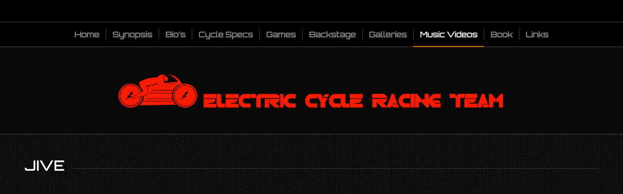

--- FILE ---
content_type: text/html; charset=UTF-8
request_url: https://electriccycleracingleague.com/jive/
body_size: 30913
content:
<!DOCTYPE html>
<html lang="en-US" class="html_stretched responsive av-preloader-disabled  html_header_top html_logo_center html_bottom_nav_header html_menu_right html_custom html_header_sticky_disabled html_header_shrinking_disabled html_mobile_menu_phone html_header_searchicon_disabled html_content_align_center html_header_unstick_top_disabled html_header_stretch_disabled html_av-overlay-side html_av-overlay-side-classic html_av-submenu-noclone html_entry_id_584 av-cookies-no-cookie-consent av-no-preview av-default-lightbox html_text_menu_active av-mobile-menu-switch-default">
<head>
<meta charset="UTF-8" />
<meta name="robots" content="index, follow" />


<!-- mobile setting -->
<meta name="viewport" content="width=device-width, initial-scale=1">

<!-- Scripts/CSS and wp_head hook -->
<title>Jive &#8211; Electric Cycle Racing League</title>
<meta name='robots' content='max-image-preview:large' />
<link rel="alternate" type="application/rss+xml" title="Electric Cycle Racing League &raquo; Feed" href="https://electriccycleracingleague.com/feed/" />
<link rel="alternate" type="application/rss+xml" title="Electric Cycle Racing League &raquo; Comments Feed" href="https://electriccycleracingleague.com/comments/feed/" />
<link rel="alternate" title="oEmbed (JSON)" type="application/json+oembed" href="https://electriccycleracingleague.com/wp-json/oembed/1.0/embed?url=https%3A%2F%2Felectriccycleracingleague.com%2Fjive%2F" />
<link rel="alternate" title="oEmbed (XML)" type="text/xml+oembed" href="https://electriccycleracingleague.com/wp-json/oembed/1.0/embed?url=https%3A%2F%2Felectriccycleracingleague.com%2Fjive%2F&#038;format=xml" />

<!-- google webfont font replacement -->

			<script type='text/javascript'>

				(function() {

					/*	check if webfonts are disabled by user setting via cookie - or user must opt in.	*/
					var html = document.getElementsByTagName('html')[0];
					var cookie_check = html.className.indexOf('av-cookies-needs-opt-in') >= 0 || html.className.indexOf('av-cookies-can-opt-out') >= 0;
					var allow_continue = true;
					var silent_accept_cookie = html.className.indexOf('av-cookies-user-silent-accept') >= 0;

					if( cookie_check && ! silent_accept_cookie )
					{
						if( ! document.cookie.match(/aviaCookieConsent/) || html.className.indexOf('av-cookies-session-refused') >= 0 )
						{
							allow_continue = false;
						}
						else
						{
							if( ! document.cookie.match(/aviaPrivacyRefuseCookiesHideBar/) )
							{
								allow_continue = false;
							}
							else if( ! document.cookie.match(/aviaPrivacyEssentialCookiesEnabled/) )
							{
								allow_continue = false;
							}
							else if( document.cookie.match(/aviaPrivacyGoogleWebfontsDisabled/) )
							{
								allow_continue = false;
							}
						}
					}

					if( allow_continue )
					{
						var f = document.createElement('link');

						f.type 	= 'text/css';
						f.rel 	= 'stylesheet';
						f.href 	= 'https://fonts.googleapis.com/css?family=Orbitron&display=auto';
						f.id 	= 'avia-google-webfont';

						document.getElementsByTagName('head')[0].appendChild(f);
					}
				})();

			</script>
			<style id='wp-img-auto-sizes-contain-inline-css' type='text/css'>
img:is([sizes=auto i],[sizes^="auto," i]){contain-intrinsic-size:3000px 1500px}
/*# sourceURL=wp-img-auto-sizes-contain-inline-css */
</style>
<style id='wp-emoji-styles-inline-css' type='text/css'>

	img.wp-smiley, img.emoji {
		display: inline !important;
		border: none !important;
		box-shadow: none !important;
		height: 1em !important;
		width: 1em !important;
		margin: 0 0.07em !important;
		vertical-align: -0.1em !important;
		background: none !important;
		padding: 0 !important;
	}
/*# sourceURL=wp-emoji-styles-inline-css */
</style>
<link rel='stylesheet' id='avia-merged-styles-css' href='https://electriccycleracingleague.com/wp-content/uploads/dynamic_avia/avia-merged-styles-d20eceb82a21f1981f3c53903469289b---64b6b7b4138c2.css' type='text/css' media='all' />
<link rel='stylesheet' id='avia-single-post-584-css' href='https://electriccycleracingleague.com/wp-content/uploads/dynamic_avia/avia_posts_css/post-584.css?ver=ver-1749041089' type='text/css' media='all' />
<script type="text/javascript" src="https://electriccycleracingleague.com/wp-includes/js/jquery/jquery.min.js?ver=3.7.1" id="jquery-core-js"></script>
<script type="text/javascript" src="https://electriccycleracingleague.com/wp-content/uploads/dynamic_avia/avia-head-scripts-1625cf212a1fb3adcc071daec390497f---64b6b7b419bfd.js" id="avia-head-scripts-js"></script>
<link rel="https://api.w.org/" href="https://electriccycleracingleague.com/wp-json/" /><link rel="alternate" title="JSON" type="application/json" href="https://electriccycleracingleague.com/wp-json/wp/v2/pages/584" /><link rel="EditURI" type="application/rsd+xml" title="RSD" href="https://electriccycleracingleague.com/xmlrpc.php?rsd" />
<meta name="generator" content="WordPress 6.9" />
<link rel="canonical" href="https://electriccycleracingleague.com/jive/" />
<link rel='shortlink' href='https://electriccycleracingleague.com/?p=584' />
<link rel="profile" href="http://gmpg.org/xfn/11" />
<link rel="alternate" type="application/rss+xml" title="Electric Cycle Racing League RSS2 Feed" href="https://electriccycleracingleague.com/feed/" />
<link rel="pingback" href="https://electriccycleracingleague.com/xmlrpc.php" />

<style type='text/css' media='screen'>
 #top #header_main > .container, #top #header_main > .container .main_menu  .av-main-nav > li > a, #top #header_main #menu-item-shop .cart_dropdown_link{ height:45px; line-height: 45px; }
 .html_top_nav_header .av-logo-container{ height:45px;  }
 .html_header_top.html_header_sticky #top #wrap_all #main{ padding-top:97px; } 
</style>
<!--[if lt IE 9]><script src="https://electriccycleracingleague.com/wp-content/themes/enfold/js/html5shiv.js"></script><![endif]-->
<link rel="icon" href="https://electriccycleracingleague.com/wp-content/uploads/2021/12/fav.jpg" type="image/x-icon">

<!-- To speed up the rendering and to display the site as fast as possible to the user we include some styles and scripts for above the fold content inline -->
<script type="text/javascript">'use strict';var avia_is_mobile=!1;if(/Android|webOS|iPhone|iPad|iPod|BlackBerry|IEMobile|Opera Mini/i.test(navigator.userAgent)&&'ontouchstart' in document.documentElement){avia_is_mobile=!0;document.documentElement.className+=' avia_mobile '}
else{document.documentElement.className+=' avia_desktop '};document.documentElement.className+=' js_active ';(function(){var e=['-webkit-','-moz-','-ms-',''],n='',o=!1,a=!1;for(var t in e){if(e[t]+'transform' in document.documentElement.style){o=!0;n=e[t]+'transform'};if(e[t]+'perspective' in document.documentElement.style){a=!0}};if(o){document.documentElement.className+=' avia_transform '};if(a){document.documentElement.className+=' avia_transform3d '};if(typeof document.getElementsByClassName=='function'&&typeof document.documentElement.getBoundingClientRect=='function'&&avia_is_mobile==!1){if(n&&window.innerHeight>0){setTimeout(function(){var e=0,o={},a=0,t=document.getElementsByClassName('av-parallax'),i=window.pageYOffset||document.documentElement.scrollTop;for(e=0;e<t.length;e++){t[e].style.top='0px';o=t[e].getBoundingClientRect();a=Math.ceil((window.innerHeight+i-o.top)*0.3);t[e].style[n]='translate(0px, '+a+'px)';t[e].style.top='auto';t[e].className+=' enabled-parallax '}},50)}}})();</script><style type="text/css">
		@font-face {font-family: 'entypo-fontello'; font-weight: normal; font-style: normal; font-display: auto;
		src: url('https://electriccycleracingleague.com/wp-content/themes/enfold/config-templatebuilder/avia-template-builder/assets/fonts/entypo-fontello.woff2') format('woff2'),
		url('https://electriccycleracingleague.com/wp-content/themes/enfold/config-templatebuilder/avia-template-builder/assets/fonts/entypo-fontello.woff') format('woff'),
		url('https://electriccycleracingleague.com/wp-content/themes/enfold/config-templatebuilder/avia-template-builder/assets/fonts/entypo-fontello.ttf') format('truetype'),
		url('https://electriccycleracingleague.com/wp-content/themes/enfold/config-templatebuilder/avia-template-builder/assets/fonts/entypo-fontello.svg#entypo-fontello') format('svg'),
		url('https://electriccycleracingleague.com/wp-content/themes/enfold/config-templatebuilder/avia-template-builder/assets/fonts/entypo-fontello.eot'),
		url('https://electriccycleracingleague.com/wp-content/themes/enfold/config-templatebuilder/avia-template-builder/assets/fonts/entypo-fontello.eot?#iefix') format('embedded-opentype');
		} #top .avia-font-entypo-fontello, body .avia-font-entypo-fontello, html body [data-av_iconfont='entypo-fontello']:before{ font-family: 'entypo-fontello'; }
		</style>

<!--
Debugging Info for Theme support: 

Theme: Enfold
Version: 5.6.3
Installed: enfold
AviaFramework Version: 5.6
AviaBuilder Version: 5.3
aviaElementManager Version: 1.0.1
ML:1G-PU:26-PLA:3
WP:6.9
Compress: CSS:modules only - JS:modules only
Updates: disabled
PLAu:3
-->
</head>

<body id="top" class="wp-singular page-template-default page page-id-584 wp-theme-enfold stretched rtl_columns av-curtain-numeric orbitron arial-websave arial " itemscope="itemscope" itemtype="https://schema.org/WebPage" >

	
	<div id='wrap_all'>

	
<header id='header' class='all_colors header_color dark_bg_color  av_header_top av_logo_center av_bottom_nav_header av_menu_right av_custom av_header_sticky_disabled av_header_shrinking_disabled av_header_stretch_disabled av_mobile_menu_phone av_header_searchicon_disabled av_header_unstick_top_disabled av_seperator_small_border av_alternate_logo_active' data-av_shrink_factor='50' role="banner" itemscope="itemscope" itemtype="https://schema.org/WPHeader" >

		<div  id='header_main' class='container_wrap container_wrap_logo'>

        <div class='container av-logo-container'><div class='inner-container'><span class='logo avia-standard-logo'><a href='https://electriccycleracingleague.com/' class=''><img src="https://electriccycleracingleague.com/wp-content/uploads/2021/12/logo-300x189.png" height="100" width="300" alt='Electric Cycle Racing League' title='' /></a></span></div></div><div id='header_main_alternate' class='container_wrap'><div class='container'><nav class='main_menu' data-selectname='Select a page'  role="navigation" itemscope="itemscope" itemtype="https://schema.org/SiteNavigationElement" ><div class="avia-menu av-main-nav-wrap"><ul role="menu" class="menu av-main-nav" id="avia-menu"><li role="menuitem" id="menu-item-30" class="menu-item menu-item-type-post_type menu-item-object-page menu-item-home menu-item-top-level menu-item-top-level-1"><a href="https://electriccycleracingleague.com/" itemprop="url" tabindex="0"><span class="avia-bullet"></span><span class="avia-menu-text">Home</span><span class="avia-menu-fx"><span class="avia-arrow-wrap"><span class="avia-arrow"></span></span></span></a></li>
<li role="menuitem" id="menu-item-29" class="menu-item menu-item-type-post_type menu-item-object-page menu-item-top-level menu-item-top-level-2"><a href="https://electriccycleracingleague.com/synopsis/" itemprop="url" tabindex="0"><span class="avia-bullet"></span><span class="avia-menu-text">Synopsis</span><span class="avia-menu-fx"><span class="avia-arrow-wrap"><span class="avia-arrow"></span></span></span></a></li>
<li role="menuitem" id="menu-item-28" class="menu-item menu-item-type-post_type menu-item-object-page menu-item-top-level menu-item-top-level-3"><a href="https://electriccycleracingleague.com/bios/" itemprop="url" tabindex="0"><span class="avia-bullet"></span><span class="avia-menu-text">Bio’s</span><span class="avia-menu-fx"><span class="avia-arrow-wrap"><span class="avia-arrow"></span></span></span></a></li>
<li role="menuitem" id="menu-item-27" class="menu-item menu-item-type-post_type menu-item-object-page menu-item-top-level menu-item-top-level-4"><a href="https://electriccycleracingleague.com/cycle-specs/" itemprop="url" tabindex="0"><span class="avia-bullet"></span><span class="avia-menu-text">Cycle Specs</span><span class="avia-menu-fx"><span class="avia-arrow-wrap"><span class="avia-arrow"></span></span></span></a></li>
<li role="menuitem" id="menu-item-26" class="menu-item menu-item-type-post_type menu-item-object-page menu-item-top-level menu-item-top-level-5"><a href="https://electriccycleracingleague.com/games/" itemprop="url" tabindex="0"><span class="avia-bullet"></span><span class="avia-menu-text">Games</span><span class="avia-menu-fx"><span class="avia-arrow-wrap"><span class="avia-arrow"></span></span></span></a></li>
<li role="menuitem" id="menu-item-33" class="menu-item menu-item-type-post_type menu-item-object-page menu-item-top-level menu-item-top-level-6"><a href="https://electriccycleracingleague.com/backstage/" itemprop="url" tabindex="0"><span class="avia-bullet"></span><span class="avia-menu-text">Backstage</span><span class="avia-menu-fx"><span class="avia-arrow-wrap"><span class="avia-arrow"></span></span></span></a></li>
<li role="menuitem" id="menu-item-234" class="menu-item menu-item-type-custom menu-item-object-custom menu-item-has-children menu-item-top-level menu-item-top-level-7"><a href="#" itemprop="url" tabindex="0"><span class="avia-bullet"></span><span class="avia-menu-text">Galleries</span><span class="avia-menu-fx"><span class="avia-arrow-wrap"><span class="avia-arrow"></span></span></span></a>


<ul class="sub-menu">
	<li role="menuitem" id="menu-item-236" class="menu-item menu-item-type-post_type menu-item-object-page"><a href="https://electriccycleracingleague.com/posters/" itemprop="url" tabindex="0"><span class="avia-bullet"></span><span class="avia-menu-text">Posters</span></a></li>
	<li role="menuitem" id="menu-item-235" class="menu-item menu-item-type-post_type menu-item-object-page"><a href="https://electriccycleracingleague.com/movie-stills/" itemprop="url" tabindex="0"><span class="avia-bullet"></span><span class="avia-menu-text">Movie Stills</span></a></li>
</ul>
</li>
<li role="menuitem" id="menu-item-588" class="menu-item menu-item-type-custom menu-item-object-custom current-menu-ancestor current-menu-parent menu-item-has-children menu-item-top-level menu-item-top-level-8"><a href="#" itemprop="url" tabindex="0"><span class="avia-bullet"></span><span class="avia-menu-text">Music Videos</span><span class="avia-menu-fx"><span class="avia-arrow-wrap"><span class="avia-arrow"></span></span></span></a>


<ul class="sub-menu">
	<li role="menuitem" id="menu-item-586" class="menu-item menu-item-type-post_type menu-item-object-page current-menu-item page_item page-item-584 current_page_item"><a href="https://electriccycleracingleague.com/jive/" itemprop="url" tabindex="0"><span class="avia-bullet"></span><span class="avia-menu-text">Jive</span></a></li>
	<li role="menuitem" id="menu-item-554" class="menu-item menu-item-type-post_type menu-item-object-page"><a href="https://electriccycleracingleague.com/primitive/" itemprop="url" tabindex="0"><span class="avia-bullet"></span><span class="avia-menu-text">Primitive</span></a></li>
	<li role="menuitem" id="menu-item-581" class="menu-item menu-item-type-post_type menu-item-object-page"><a href="https://electriccycleracingleague.com/transcend/" itemprop="url" tabindex="0"><span class="avia-bullet"></span><span class="avia-menu-text">Transcend</span></a></li>
</ul>
</li>
<li role="menuitem" id="menu-item-615" class="menu-item menu-item-type-post_type menu-item-object-page menu-item-mega-parent  menu-item-top-level menu-item-top-level-9"><a href="https://electriccycleracingleague.com/book/" itemprop="url" tabindex="0"><span class="avia-bullet"></span><span class="avia-menu-text">Book</span><span class="avia-menu-fx"><span class="avia-arrow-wrap"><span class="avia-arrow"></span></span></span></a></li>
<li role="menuitem" id="menu-item-562" class="menu-item menu-item-type-post_type menu-item-object-page menu-item-top-level menu-item-top-level-10"><a href="https://electriccycleracingleague.com/links/" itemprop="url" tabindex="0"><span class="avia-bullet"></span><span class="avia-menu-text">Links</span><span class="avia-menu-fx"><span class="avia-arrow-wrap"><span class="avia-arrow"></span></span></span></a></li>
<li class="av-burger-menu-main menu-item-avia-special ">
	        			<a href="#" aria-label="Menu" aria-hidden="false">
							<span class="av-hamburger av-hamburger--spin av-js-hamburger">
								<span class="av-hamburger-box">
						          <span class="av-hamburger-inner"></span>
						          <strong>Menu</strong>
								</span>
							</span>
							<span class="avia_hidden_link_text">Menu</span>
						</a>
	        		   </li></ul></div></nav></div> </div> 
		<!-- end container_wrap-->
		</div>
<div class="header_bg"></div>
<!-- end header -->
</header>

	<div id='main' class='all_colors' data-scroll-offset='0'>

	<div id='av_section_1'  class='avia-section av-1lqp0g-6e0278dc2bff073e646b2702845840f4 main_color avia-section-default avia-no-shadow  avia-builder-el-0  el_before_av_one_full  avia-builder-el-first  avia-bg-style-scroll av-section-color-overlay-active container_wrap fullsize'  ><div class="av-section-color-overlay-wrap"><div class="av-section-color-overlay"></div><div class='container av-section-cont-open' ><main  role="main" itemprop="mainContentOfPage"  class='template-page content  av-content-full alpha units'><div class='post-entry post-entry-type-page post-entry-584'><div class='entry-content-wrapper clearfix'>
<div  class='avia-image-container av-1h6mdk-8c7639890e9c5c58b4f82f6c08f17dd5 av-styling- avia-align-center  avia-builder-el-1  avia-builder-el-no-sibling '   itemprop="image" itemscope="itemscope" itemtype="https://schema.org/ImageObject" ><div class="avia-image-container-inner"><div class="avia-image-overlay-wrap"><img class='wp-image-169 avia-img-lazy-loading-not-169 avia_image ' src='https://electriccycleracingleague.com/wp-content/uploads/2021/12/red.png' alt='' title='red'  height="79" width="800"  itemprop="thumbnailUrl"  /></div></div></div>
</div></div></main><!-- close content main element --></div></div></div><div id='after_section_1'  class='main_color av_default_container_wrap container_wrap fullsize'  ><div class='container av-section-cont-open' ><div class='template-page content  av-content-full alpha units'><div class='post-entry post-entry-type-page post-entry-584'><div class='entry-content-wrapper clearfix'>
<div  class='flex_column av-g35k-73f9951fd46d1f76c1fb4c04379c5b69 av_one_full  avia-builder-el-2  el_after_av_section  el_before_av_one_fifth  avia-builder-el-first  first flex_column_div av-zero-column-padding  '     ><div  class='av-special-heading av-14hq2o-a4dc962d26ff029ed83f67f30361f905 av-special-heading-h2  avia-builder-el-3  avia-builder-el-no-sibling '><h2 class='av-special-heading-tag'  itemprop="headline"  >Jive</h2><div class="special-heading-border"><div class="special-heading-inner-border"></div></div></div></div>
<div  class='flex_column av-dn508-f6e04afa5f64bf997abc6d1815ce7053 av_one_fifth  avia-builder-el-4  el_after_av_one_full  el_before_av_three_fifth  first flex_column_div  column-top-margin'     ></div>
<div  class='flex_column av-7a1bk-abddf2088e06e581c161e5b0526cfe0e av_three_fifth  avia-builder-el-5  el_after_av_one_fifth  el_before_av_one_fifth  flex_column_div  column-top-margin'     ><section class="avia_codeblock_section  avia_code_block_0"  itemscope="itemscope" itemtype="https://schema.org/CreativeWork" ><div class='avia_codeblock '  itemprop="text" ><iframe width="791" height="445" src="https://www.youtube.com/embed/_QrLTJPj0Mw" title="JIVE - Official Music Video" frameborder="0" allow="accelerometer; autoplay; clipboard-write; encrypted-media; gyroscope; picture-in-picture; web-share" referrerpolicy="strict-origin-when-cross-origin" allowfullscreen></iframe></div></section></div>
<div  class='flex_column av-l75g0-bb2bd9f7faffc9747414a419dc36fe6c av_one_fifth  avia-builder-el-7  el_after_av_three_fifth  el_before_av_one_third  flex_column_div  column-top-margin'     ></div>
<div  class='flex_column av-zj4ag-fc028e5696a8b3f3f8127e552d8839bd av_one_third  avia-builder-el-8  el_after_av_one_fifth  el_before_av_two_third  first flex_column_div av-zero-column-padding  column-top-margin'     ><div  class='avia-image-container av-q6aio-7219a2ce34be35919362097ee51b7cba av-styling- avia-align-center  avia-builder-el-9  avia-builder-el-no-sibling '   itemprop="image" itemscope="itemscope" itemtype="https://schema.org/ImageObject" ><div class="avia-image-container-inner"><div class="avia-image-overlay-wrap"><img class='wp-image-590 avia-img-lazy-loading-not-590 avia_image ' src='https://electriccycleracingleague.com/wp-content/uploads/2022/05/JIVE-poster.jpg' alt='' title=''  height="1400" width="905"  itemprop="thumbnailUrl"  /></div></div></div></div>
<div  class='flex_column av-mlvu0-185787625d1db377ee673e3556acb1b0 av_two_third  avia-builder-el-10  el_after_av_one_third  avia-builder-el-last  flex_column_div av-zero-column-padding  column-top-margin'     ><div  class='av-special-heading av-gxceo-adeb4835fee68203edee06ab4b5a8c4d av-special-heading-h3  avia-builder-el-11  el_before_av_gallery  avia-builder-el-first '><h3 class='av-special-heading-tag'  itemprop="headline"  >Production Stills</h3><div class="special-heading-border"><div class="special-heading-inner-border"></div></div></div>
<div  class='avia-gallery av-83ld4-13bf6224081a3c9f3c19a8328fe53be7 avia_animate_when_visible  avia-builder-el-12  el_after_av_heading  avia-builder-el-last  deactivate_avia_lazyload avia-gallery-animate avia-gallery-1'  itemprop="image" itemscope="itemscope" itemtype="https://schema.org/ImageObject" ><meta itemprop="contentURL" content="https://electriccycleracingleague.com/jive/"><div class='avia-gallery-thumb'><a href="https://electriccycleracingleague.com/wp-content/uploads/2022/05/Jive-1-1030x573.jpg" data-rel='gallery-1' data-prev-img='https://electriccycleracingleague.com/wp-content/uploads/2022/05/Jive-1-495x400.jpg' class='first_thumb lightbox ' data-onclick='1' title='Jive 1'  itemprop="thumbnailUrl"  ><img class="wp-image-591 avia-img-lazy-loading-not-591"   src='https://electriccycleracingleague.com/wp-content/uploads/2022/05/Jive-1-495x400.jpg' width='495' height='400'  title='Jive 1' alt='' /><div class='big-prev-fake'><img class="wp-image-591 avia-img-lazy-loading-591"  width='495' height='400' src='https://electriccycleracingleague.com/wp-content/uploads/2022/05/Jive-1-495x400.jpg' title='Jive 1' alt='' /></div></a><a href="https://electriccycleracingleague.com/wp-content/uploads/2022/05/Jive-2-1030x573.jpg" data-rel='gallery-1' data-prev-img='https://electriccycleracingleague.com/wp-content/uploads/2022/05/Jive-2-495x400.jpg' class='lightbox ' data-onclick='2' title='Jive 2'  itemprop="thumbnailUrl"  ><img class="wp-image-592 avia-img-lazy-loading-not-592"   src='https://electriccycleracingleague.com/wp-content/uploads/2022/05/Jive-2-495x400.jpg' width='495' height='400'  title='Jive 2' alt='' /><div class='big-prev-fake'><img class="wp-image-592 avia-img-lazy-loading-592"  width='495' height='400' src='https://electriccycleracingleague.com/wp-content/uploads/2022/05/Jive-2-495x400.jpg' title='Jive 2' alt='' /></div></a><a href="https://electriccycleracingleague.com/wp-content/uploads/2022/05/Jive-3-1030x573.jpg" data-rel='gallery-1' data-prev-img='https://electriccycleracingleague.com/wp-content/uploads/2022/05/Jive-3-495x400.jpg' class='lightbox ' data-onclick='3' title='Jive 3'  itemprop="thumbnailUrl"  ><img class="wp-image-593 avia-img-lazy-loading-not-593"   src='https://electriccycleracingleague.com/wp-content/uploads/2022/05/Jive-3-495x400.jpg' width='495' height='400'  title='Jive 3' alt='' /><div class='big-prev-fake'><img class="wp-image-593 avia-img-lazy-loading-593"  width='495' height='400' src='https://electriccycleracingleague.com/wp-content/uploads/2022/05/Jive-3-495x400.jpg' title='Jive 3' alt='' /></div></a><a href="https://electriccycleracingleague.com/wp-content/uploads/2022/05/Jive-4-1030x573.jpg" data-rel='gallery-1' data-prev-img='https://electriccycleracingleague.com/wp-content/uploads/2022/05/Jive-4-495x400.jpg' class='first_thumb lightbox ' data-onclick='4' title='Jive 4'  itemprop="thumbnailUrl"  ><img class="wp-image-594 avia-img-lazy-loading-not-594"   src='https://electriccycleracingleague.com/wp-content/uploads/2022/05/Jive-4-495x400.jpg' width='495' height='400'  title='Jive 4' alt='' /><div class='big-prev-fake'><img class="wp-image-594 avia-img-lazy-loading-594"  width='495' height='400' src='https://electriccycleracingleague.com/wp-content/uploads/2022/05/Jive-4-495x400.jpg' title='Jive 4' alt='' /></div></a><a href="https://electriccycleracingleague.com/wp-content/uploads/2022/05/Jive-5-1030x573.jpg" data-rel='gallery-1' data-prev-img='https://electriccycleracingleague.com/wp-content/uploads/2022/05/Jive-5-495x400.jpg' class='lightbox ' data-onclick='5' title='Jive 5'  itemprop="thumbnailUrl"  ><img class="wp-image-595 avia-img-lazy-loading-not-595"   src='https://electriccycleracingleague.com/wp-content/uploads/2022/05/Jive-5-495x400.jpg' width='495' height='400'  title='Jive 5' alt='' /><div class='big-prev-fake'><img class="wp-image-595 avia-img-lazy-loading-595"  width='495' height='400' src='https://electriccycleracingleague.com/wp-content/uploads/2022/05/Jive-5-495x400.jpg' title='Jive 5' alt='' /></div></a></div></div></div>
</div></div></div><!-- close content main div --> <!-- section close by builder template -->		</div><!--end builder template--></div><!-- close default .container_wrap element -->

	
				<footer class='container_wrap socket_color' id='socket'  role="contentinfo" itemscope="itemscope" itemtype="https://schema.org/WPFooter" >
                    <div class='container'>

                        <span class='copyright'>© Copyright - Electric Cycle Racing League </span>

                        
                    </div>

	            <!-- ####### END SOCKET CONTAINER ####### -->
				</footer>


					<!-- end main -->
		</div>

		<!-- end wrap_all --></div>

<a href='#top' title='Scroll to top' id='scroll-top-link' aria-hidden='true' data-av_icon='' data-av_iconfont='entypo-fontello'><span class="avia_hidden_link_text">Scroll to top</span></a>

<div id="fb-root"></div>

<script type="speculationrules">
{"prefetch":[{"source":"document","where":{"and":[{"href_matches":"/*"},{"not":{"href_matches":["/wp-*.php","/wp-admin/*","/wp-content/uploads/*","/wp-content/*","/wp-content/plugins/*","/wp-content/themes/enfold/*","/*\\?(.+)"]}},{"not":{"selector_matches":"a[rel~=\"nofollow\"]"}},{"not":{"selector_matches":".no-prefetch, .no-prefetch a"}}]},"eagerness":"conservative"}]}
</script>

 <script type='text/javascript'>
 /* <![CDATA[ */  
var avia_framework_globals = avia_framework_globals || {};
    avia_framework_globals.frameworkUrl = 'https://electriccycleracingleague.com/wp-content/themes/enfold/framework/';
    avia_framework_globals.installedAt = 'https://electriccycleracingleague.com/wp-content/themes/enfold/';
    avia_framework_globals.ajaxurl = 'https://electriccycleracingleague.com/wp-admin/admin-ajax.php';
/* ]]> */ 
</script>
 
 <script type="text/javascript" src="https://electriccycleracingleague.com/wp-content/uploads/dynamic_avia/avia-footer-scripts-93d00c5c9686f10108219dca13555333---64b6bff5df00d.js" id="avia-footer-scripts-js"></script>
<script id="wp-emoji-settings" type="application/json">
{"baseUrl":"https://s.w.org/images/core/emoji/17.0.2/72x72/","ext":".png","svgUrl":"https://s.w.org/images/core/emoji/17.0.2/svg/","svgExt":".svg","source":{"concatemoji":"https://electriccycleracingleague.com/wp-includes/js/wp-emoji-release.min.js?ver=6.9"}}
</script>
<script type="module">
/* <![CDATA[ */
/*! This file is auto-generated */
const a=JSON.parse(document.getElementById("wp-emoji-settings").textContent),o=(window._wpemojiSettings=a,"wpEmojiSettingsSupports"),s=["flag","emoji"];function i(e){try{var t={supportTests:e,timestamp:(new Date).valueOf()};sessionStorage.setItem(o,JSON.stringify(t))}catch(e){}}function c(e,t,n){e.clearRect(0,0,e.canvas.width,e.canvas.height),e.fillText(t,0,0);t=new Uint32Array(e.getImageData(0,0,e.canvas.width,e.canvas.height).data);e.clearRect(0,0,e.canvas.width,e.canvas.height),e.fillText(n,0,0);const a=new Uint32Array(e.getImageData(0,0,e.canvas.width,e.canvas.height).data);return t.every((e,t)=>e===a[t])}function p(e,t){e.clearRect(0,0,e.canvas.width,e.canvas.height),e.fillText(t,0,0);var n=e.getImageData(16,16,1,1);for(let e=0;e<n.data.length;e++)if(0!==n.data[e])return!1;return!0}function u(e,t,n,a){switch(t){case"flag":return n(e,"\ud83c\udff3\ufe0f\u200d\u26a7\ufe0f","\ud83c\udff3\ufe0f\u200b\u26a7\ufe0f")?!1:!n(e,"\ud83c\udde8\ud83c\uddf6","\ud83c\udde8\u200b\ud83c\uddf6")&&!n(e,"\ud83c\udff4\udb40\udc67\udb40\udc62\udb40\udc65\udb40\udc6e\udb40\udc67\udb40\udc7f","\ud83c\udff4\u200b\udb40\udc67\u200b\udb40\udc62\u200b\udb40\udc65\u200b\udb40\udc6e\u200b\udb40\udc67\u200b\udb40\udc7f");case"emoji":return!a(e,"\ud83e\u1fac8")}return!1}function f(e,t,n,a){let r;const o=(r="undefined"!=typeof WorkerGlobalScope&&self instanceof WorkerGlobalScope?new OffscreenCanvas(300,150):document.createElement("canvas")).getContext("2d",{willReadFrequently:!0}),s=(o.textBaseline="top",o.font="600 32px Arial",{});return e.forEach(e=>{s[e]=t(o,e,n,a)}),s}function r(e){var t=document.createElement("script");t.src=e,t.defer=!0,document.head.appendChild(t)}a.supports={everything:!0,everythingExceptFlag:!0},new Promise(t=>{let n=function(){try{var e=JSON.parse(sessionStorage.getItem(o));if("object"==typeof e&&"number"==typeof e.timestamp&&(new Date).valueOf()<e.timestamp+604800&&"object"==typeof e.supportTests)return e.supportTests}catch(e){}return null}();if(!n){if("undefined"!=typeof Worker&&"undefined"!=typeof OffscreenCanvas&&"undefined"!=typeof URL&&URL.createObjectURL&&"undefined"!=typeof Blob)try{var e="postMessage("+f.toString()+"("+[JSON.stringify(s),u.toString(),c.toString(),p.toString()].join(",")+"));",a=new Blob([e],{type:"text/javascript"});const r=new Worker(URL.createObjectURL(a),{name:"wpTestEmojiSupports"});return void(r.onmessage=e=>{i(n=e.data),r.terminate(),t(n)})}catch(e){}i(n=f(s,u,c,p))}t(n)}).then(e=>{for(const n in e)a.supports[n]=e[n],a.supports.everything=a.supports.everything&&a.supports[n],"flag"!==n&&(a.supports.everythingExceptFlag=a.supports.everythingExceptFlag&&a.supports[n]);var t;a.supports.everythingExceptFlag=a.supports.everythingExceptFlag&&!a.supports.flag,a.supports.everything||((t=a.source||{}).concatemoji?r(t.concatemoji):t.wpemoji&&t.twemoji&&(r(t.twemoji),r(t.wpemoji)))});
//# sourceURL=https://electriccycleracingleague.com/wp-includes/js/wp-emoji-loader.min.js
/* ]]> */
</script>
</body>
</html>


--- FILE ---
content_type: text/css
request_url: https://electriccycleracingleague.com/wp-content/uploads/dynamic_avia/avia_posts_css/post-584.css?ver=ver-1749041089
body_size: 1670
content:
.avia-section.av-1lqp0g-6e0278dc2bff073e646b2702845840f4{background-color:#0a0a0a;background-image:unset}.avia-section.av-1lqp0g-6e0278dc2bff073e646b2702845840f4 .av-section-color-overlay{opacity:1;background-color:#0a0a0a} .avia-image-container.av-1h6mdk-8c7639890e9c5c58b4f82f6c08f17dd5 img.avia_image{box-shadow:none}.avia-image-container.av-1h6mdk-8c7639890e9c5c58b4f82f6c08f17dd5 .av-image-caption-overlay-center{color:#ffffff} .flex_column.av-g35k-73f9951fd46d1f76c1fb4c04379c5b69{border-radius:0px 0px 0px 0px;padding:0px 0px 0px 0px} #top .av-special-heading.av-14hq2o-a4dc962d26ff029ed83f67f30361f905{padding-bottom:10px}body .av-special-heading.av-14hq2o-a4dc962d26ff029ed83f67f30361f905 .av-special-heading-tag .heading-char{font-size:25px}.av-special-heading.av-14hq2o-a4dc962d26ff029ed83f67f30361f905 .av-subheading{font-size:15px} .flex_column.av-zj4ag-fc028e5696a8b3f3f8127e552d8839bd{border-radius:0px 0px 0px 0px;padding:0px 0px 0px 0px} .avia-image-container.av-q6aio-7219a2ce34be35919362097ee51b7cba img.avia_image{box-shadow:none}.avia-image-container.av-q6aio-7219a2ce34be35919362097ee51b7cba .av-image-caption-overlay-center{color:#ffffff} .flex_column.av-mlvu0-185787625d1db377ee673e3556acb1b0{border-radius:0px 0px 0px 0px;padding:0px 0px 0px 0px} #top .av-special-heading.av-gxceo-adeb4835fee68203edee06ab4b5a8c4d{padding-bottom:10px}body .av-special-heading.av-gxceo-adeb4835fee68203edee06ab4b5a8c4d .av-special-heading-tag .heading-char{font-size:25px}.av-special-heading.av-gxceo-adeb4835fee68203edee06ab4b5a8c4d .av-subheading{font-size:15px} #top .avia-gallery.av-83ld4-13bf6224081a3c9f3c19a8328fe53be7 .avia-gallery-thumb a{width:33.3333%}